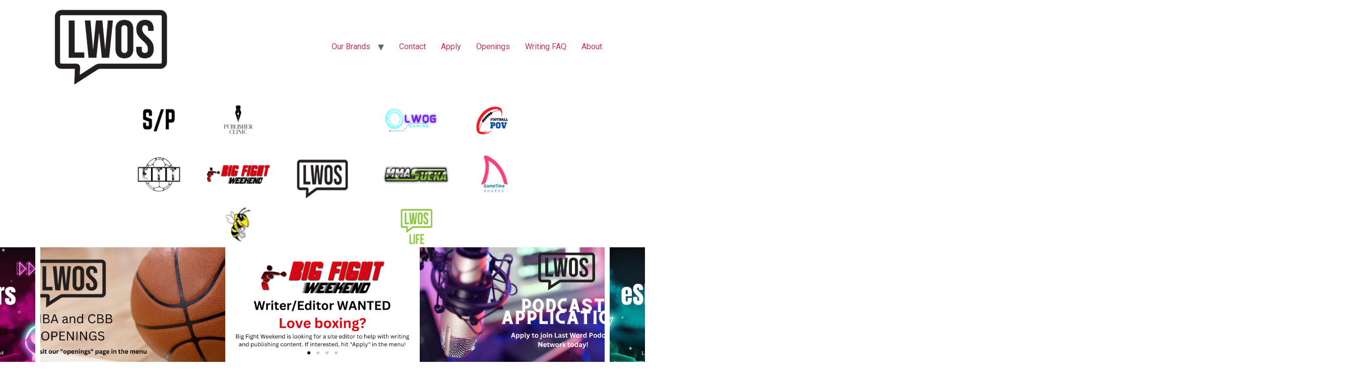

--- FILE ---
content_type: text/html; charset=UTF-8
request_url: http://lwosinc.com/
body_size: 7474
content:
<!doctype html>
<html lang="en-US">
<head>
	<meta charset="UTF-8">
	<meta name="viewport" content="width=device-width, initial-scale=1">
	<link rel="profile" href="https://gmpg.org/xfn/11">
	<title>LWOS, Inc.</title>
<meta name='robots' content='noindex, nofollow' />
	<style>img:is([sizes="auto" i], [sizes^="auto," i]) { contain-intrinsic-size: 3000px 1500px }</style>
	<link rel="alternate" type="application/rss+xml" title="LWOS, Inc. &raquo; Feed" href="https://lwosinc.com/feed/" />
<link rel="alternate" type="application/rss+xml" title="LWOS, Inc. &raquo; Comments Feed" href="https://lwosinc.com/comments/feed/" />
<script>
window._wpemojiSettings = {"baseUrl":"https:\/\/s.w.org\/images\/core\/emoji\/16.0.1\/72x72\/","ext":".png","svgUrl":"https:\/\/s.w.org\/images\/core\/emoji\/16.0.1\/svg\/","svgExt":".svg","source":{"concatemoji":"https:\/\/lwosinc.com\/wp-includes\/js\/wp-emoji-release.min.js?ver=6.8.3"}};
/*! This file is auto-generated */
!function(s,n){var o,i,e;function c(e){try{var t={supportTests:e,timestamp:(new Date).valueOf()};sessionStorage.setItem(o,JSON.stringify(t))}catch(e){}}function p(e,t,n){e.clearRect(0,0,e.canvas.width,e.canvas.height),e.fillText(t,0,0);var t=new Uint32Array(e.getImageData(0,0,e.canvas.width,e.canvas.height).data),a=(e.clearRect(0,0,e.canvas.width,e.canvas.height),e.fillText(n,0,0),new Uint32Array(e.getImageData(0,0,e.canvas.width,e.canvas.height).data));return t.every(function(e,t){return e===a[t]})}function u(e,t){e.clearRect(0,0,e.canvas.width,e.canvas.height),e.fillText(t,0,0);for(var n=e.getImageData(16,16,1,1),a=0;a<n.data.length;a++)if(0!==n.data[a])return!1;return!0}function f(e,t,n,a){switch(t){case"flag":return n(e,"\ud83c\udff3\ufe0f\u200d\u26a7\ufe0f","\ud83c\udff3\ufe0f\u200b\u26a7\ufe0f")?!1:!n(e,"\ud83c\udde8\ud83c\uddf6","\ud83c\udde8\u200b\ud83c\uddf6")&&!n(e,"\ud83c\udff4\udb40\udc67\udb40\udc62\udb40\udc65\udb40\udc6e\udb40\udc67\udb40\udc7f","\ud83c\udff4\u200b\udb40\udc67\u200b\udb40\udc62\u200b\udb40\udc65\u200b\udb40\udc6e\u200b\udb40\udc67\u200b\udb40\udc7f");case"emoji":return!a(e,"\ud83e\udedf")}return!1}function g(e,t,n,a){var r="undefined"!=typeof WorkerGlobalScope&&self instanceof WorkerGlobalScope?new OffscreenCanvas(300,150):s.createElement("canvas"),o=r.getContext("2d",{willReadFrequently:!0}),i=(o.textBaseline="top",o.font="600 32px Arial",{});return e.forEach(function(e){i[e]=t(o,e,n,a)}),i}function t(e){var t=s.createElement("script");t.src=e,t.defer=!0,s.head.appendChild(t)}"undefined"!=typeof Promise&&(o="wpEmojiSettingsSupports",i=["flag","emoji"],n.supports={everything:!0,everythingExceptFlag:!0},e=new Promise(function(e){s.addEventListener("DOMContentLoaded",e,{once:!0})}),new Promise(function(t){var n=function(){try{var e=JSON.parse(sessionStorage.getItem(o));if("object"==typeof e&&"number"==typeof e.timestamp&&(new Date).valueOf()<e.timestamp+604800&&"object"==typeof e.supportTests)return e.supportTests}catch(e){}return null}();if(!n){if("undefined"!=typeof Worker&&"undefined"!=typeof OffscreenCanvas&&"undefined"!=typeof URL&&URL.createObjectURL&&"undefined"!=typeof Blob)try{var e="postMessage("+g.toString()+"("+[JSON.stringify(i),f.toString(),p.toString(),u.toString()].join(",")+"));",a=new Blob([e],{type:"text/javascript"}),r=new Worker(URL.createObjectURL(a),{name:"wpTestEmojiSupports"});return void(r.onmessage=function(e){c(n=e.data),r.terminate(),t(n)})}catch(e){}c(n=g(i,f,p,u))}t(n)}).then(function(e){for(var t in e)n.supports[t]=e[t],n.supports.everything=n.supports.everything&&n.supports[t],"flag"!==t&&(n.supports.everythingExceptFlag=n.supports.everythingExceptFlag&&n.supports[t]);n.supports.everythingExceptFlag=n.supports.everythingExceptFlag&&!n.supports.flag,n.DOMReady=!1,n.readyCallback=function(){n.DOMReady=!0}}).then(function(){return e}).then(function(){var e;n.supports.everything||(n.readyCallback(),(e=n.source||{}).concatemoji?t(e.concatemoji):e.wpemoji&&e.twemoji&&(t(e.twemoji),t(e.wpemoji)))}))}((window,document),window._wpemojiSettings);
</script>
<style id='wp-emoji-styles-inline-css'>

	img.wp-smiley, img.emoji {
		display: inline !important;
		border: none !important;
		box-shadow: none !important;
		height: 1em !important;
		width: 1em !important;
		margin: 0 0.07em !important;
		vertical-align: -0.1em !important;
		background: none !important;
		padding: 0 !important;
	}
</style>
<link rel='stylesheet' id='contact-form-7-css' href='https://lwosinc.com/wp-content/plugins/contact-form-7/includes/css/styles.css?ver=6.1.2' media='all' />
<link rel='stylesheet' id='hello-elementor-css' href='https://lwosinc.com/wp-content/themes/hello-elementor/style.min.css?ver=3.2.1' media='all' />
<link rel='stylesheet' id='hello-elementor-theme-style-css' href='https://lwosinc.com/wp-content/themes/hello-elementor/theme.min.css?ver=3.2.1' media='all' />
<link rel='stylesheet' id='hello-elementor-header-footer-css' href='https://lwosinc.com/wp-content/themes/hello-elementor/header-footer.min.css?ver=3.2.1' media='all' />
<link rel='stylesheet' id='elementor-frontend-css' href='https://lwosinc.com/wp-content/plugins/elementor/assets/css/frontend.min.css?ver=3.32.4' media='all' />
<link rel='stylesheet' id='elementor-post-15-css' href='https://lwosinc.com/wp-content/uploads/elementor/css/post-15.css?ver=1769105233' media='all' />
<link rel='stylesheet' id='elementor-icons-css' href='https://lwosinc.com/wp-content/plugins/elementor/assets/lib/eicons/css/elementor-icons.min.css?ver=5.44.0' media='all' />
<link rel='stylesheet' id='elementor-pro-css' href='https://lwosinc.com/wp-content/plugins/elementor-pro/assets/css/frontend.min.css?ver=3.24.2' media='all' />
<link rel='stylesheet' id='widget-image-css' href='https://lwosinc.com/wp-content/plugins/elementor/assets/css/widget-image.min.css?ver=3.32.4' media='all' />
<link rel='stylesheet' id='swiper-css' href='https://lwosinc.com/wp-content/plugins/elementor/assets/lib/swiper/v8/css/swiper.min.css?ver=8.4.5' media='all' />
<link rel='stylesheet' id='e-swiper-css' href='https://lwosinc.com/wp-content/plugins/elementor/assets/css/conditionals/e-swiper.min.css?ver=3.32.4' media='all' />
<link rel='stylesheet' id='widget-carousel-css' href='https://lwosinc.com/wp-content/plugins/elementor-pro/assets/css/widget-carousel.min.css?ver=3.24.2' media='all' />
<link rel='stylesheet' id='elementor-post-2-css' href='https://lwosinc.com/wp-content/uploads/elementor/css/post-2.css?ver=1769105254' media='all' />
<link rel='stylesheet' id='elementor-gf-roboto-css' href='https://fonts.googleapis.com/css?family=Roboto:100,100italic,200,200italic,300,300italic,400,400italic,500,500italic,600,600italic,700,700italic,800,800italic,900,900italic&#038;display=swap' media='all' />
<link rel='stylesheet' id='elementor-gf-robotoslab-css' href='https://fonts.googleapis.com/css?family=Roboto+Slab:100,100italic,200,200italic,300,300italic,400,400italic,500,500italic,600,600italic,700,700italic,800,800italic,900,900italic&#038;display=swap' media='all' />
<script src="https://lwosinc.com/wp-includes/js/jquery/jquery.min.js?ver=3.7.1" id="jquery-core-js"></script>
<script src="https://lwosinc.com/wp-includes/js/jquery/jquery-migrate.min.js?ver=3.4.1" id="jquery-migrate-js"></script>
<link rel="https://api.w.org/" href="https://lwosinc.com/wp-json/" /><link rel="alternate" title="JSON" type="application/json" href="https://lwosinc.com/wp-json/wp/v2/pages/2" /><link rel="EditURI" type="application/rsd+xml" title="RSD" href="https://lwosinc.com/xmlrpc.php?rsd" />
<meta name="generator" content="WordPress 6.8.3" />
<link rel="canonical" href="https://lwosinc.com/" />
<link rel='shortlink' href='https://lwosinc.com/' />
<link rel="alternate" title="oEmbed (JSON)" type="application/json+oembed" href="https://lwosinc.com/wp-json/oembed/1.0/embed?url=https%3A%2F%2Flwosinc.com%2F" />
<link rel="alternate" title="oEmbed (XML)" type="text/xml+oembed" href="https://lwosinc.com/wp-json/oembed/1.0/embed?url=https%3A%2F%2Flwosinc.com%2F&#038;format=xml" />
<meta name="generator" content="Elementor 3.32.4; features: additional_custom_breakpoints; settings: css_print_method-external, google_font-enabled, font_display-swap">
			<style>
				.e-con.e-parent:nth-of-type(n+4):not(.e-lazyloaded):not(.e-no-lazyload),
				.e-con.e-parent:nth-of-type(n+4):not(.e-lazyloaded):not(.e-no-lazyload) * {
					background-image: none !important;
				}
				@media screen and (max-height: 1024px) {
					.e-con.e-parent:nth-of-type(n+3):not(.e-lazyloaded):not(.e-no-lazyload),
					.e-con.e-parent:nth-of-type(n+3):not(.e-lazyloaded):not(.e-no-lazyload) * {
						background-image: none !important;
					}
				}
				@media screen and (max-height: 640px) {
					.e-con.e-parent:nth-of-type(n+2):not(.e-lazyloaded):not(.e-no-lazyload),
					.e-con.e-parent:nth-of-type(n+2):not(.e-lazyloaded):not(.e-no-lazyload) * {
						background-image: none !important;
					}
				}
			</style>
			</head>
<body class="home wp-singular page-template-default page page-id-2 wp-custom-logo wp-embed-responsive wp-theme-hello-elementor elementor-default elementor-kit-15 elementor-page elementor-page-2">


<a class="skip-link screen-reader-text" href="#content">Skip to content</a>

<header id="site-header" class="site-header dynamic-header menu-dropdown-tablet">
	<div class="header-inner">
		<div class="site-branding show-logo">
							<div class="site-logo show">
					<a href="https://lwosinc.com/" class="custom-logo-link" rel="home" aria-current="page"><img width="300" height="154" src="https://lwosinc.com/wp-content/uploads/2022/12/cropped-LWOS-Logo-1-e1736885650894.png" class="custom-logo" alt="LWOS, Inc." decoding="async" srcset="https://lwosinc.com/wp-content/uploads/2022/12/cropped-LWOS-Logo-1-e1736885650894.png 300w, https://lwosinc.com/wp-content/uploads/2022/12/cropped-LWOS-Logo-1-e1736885650894-256x131.png 256w" sizes="(max-width: 300px) 100vw, 300px" /></a>				</div>
					</div>

					<nav class="site-navigation show" aria-label="Main menu">
				<ul id="menu-main-menu" class="menu"><li id="menu-item-68" class="menu-item menu-item-type-post_type menu-item-object-page menu-item-has-children menu-item-68"><a href="https://lwosinc.com/brands/">Our Brands</a>
<ul class="sub-menu">
	<li id="menu-item-69" class="menu-item menu-item-type-custom menu-item-object-custom menu-item-has-children menu-item-69"><a href="https://lastwordonsports.com">Last Word On Sports</a>
	<ul class="sub-menu">
		<li id="menu-item-73" class="menu-item menu-item-type-custom menu-item-object-custom menu-item-73"><a href="https://lwosports.com">LWOSports.com</a></li>
		<li id="menu-item-74" class="menu-item menu-item-type-custom menu-item-object-custom menu-item-74"><a href="https://LastWordOnGaming.com">LastWordOnGaming.com</a></li>
		<li id="menu-item-75" class="menu-item menu-item-type-custom menu-item-object-custom menu-item-75"><a href="https://lwos.life">LWOS.life</a></li>
		<li id="menu-item-76" class="menu-item menu-item-type-custom menu-item-object-custom menu-item-76"><a href="https://extratimetalk.com">ExtraTimeTalk.com</a></li>
		<li id="menu-item-10164" class="menu-item menu-item-type-custom menu-item-object-custom menu-item-10164"><a href="https://sportsandpolitics.org">SportsAndPolitics.org</a></li>
	</ul>
</li>
	<li id="menu-item-71" class="menu-item menu-item-type-custom menu-item-object-custom menu-item-71"><a href="https://mmasucka.com">MMASucka.com</a></li>
	<li id="menu-item-72" class="menu-item menu-item-type-custom menu-item-object-custom menu-item-72"><a href="https://bigfightweekend.com">BigFightWeekend.com</a></li>
</ul>
</li>
<li id="menu-item-21" class="menu-item menu-item-type-post_type menu-item-object-page menu-item-21"><a href="https://lwosinc.com/contact/">Contact</a></li>
<li id="menu-item-63" class="menu-item menu-item-type-post_type menu-item-object-page menu-item-63"><a href="https://lwosinc.com/apply/">Apply</a></li>
<li id="menu-item-64" class="menu-item menu-item-type-post_type menu-item-object-page menu-item-64"><a href="https://lwosinc.com/openings/">Openings</a></li>
<li id="menu-item-157" class="menu-item menu-item-type-post_type menu-item-object-page menu-item-157"><a href="https://lwosinc.com/writing-faq/">Writing FAQ</a></li>
<li id="menu-item-22" class="menu-item menu-item-type-post_type menu-item-object-page menu-item-22"><a href="https://lwosinc.com/about/">About</a></li>
</ul>			</nav>
							<div class="site-navigation-toggle-holder show">
				<button type="button" class="site-navigation-toggle" aria-label="Menu">
					<span class="site-navigation-toggle-icon" aria-hidden="true"></span>
				</button>
			</div>
			<nav class="site-navigation-dropdown show" aria-label="Mobile menu" aria-hidden="true" inert>
				<ul id="menu-main-menu-1" class="menu"><li class="menu-item menu-item-type-post_type menu-item-object-page menu-item-has-children menu-item-68"><a href="https://lwosinc.com/brands/">Our Brands</a>
<ul class="sub-menu">
	<li class="menu-item menu-item-type-custom menu-item-object-custom menu-item-has-children menu-item-69"><a href="https://lastwordonsports.com">Last Word On Sports</a>
	<ul class="sub-menu">
		<li class="menu-item menu-item-type-custom menu-item-object-custom menu-item-73"><a href="https://lwosports.com">LWOSports.com</a></li>
		<li class="menu-item menu-item-type-custom menu-item-object-custom menu-item-74"><a href="https://LastWordOnGaming.com">LastWordOnGaming.com</a></li>
		<li class="menu-item menu-item-type-custom menu-item-object-custom menu-item-75"><a href="https://lwos.life">LWOS.life</a></li>
		<li class="menu-item menu-item-type-custom menu-item-object-custom menu-item-76"><a href="https://extratimetalk.com">ExtraTimeTalk.com</a></li>
		<li class="menu-item menu-item-type-custom menu-item-object-custom menu-item-10164"><a href="https://sportsandpolitics.org">SportsAndPolitics.org</a></li>
	</ul>
</li>
	<li class="menu-item menu-item-type-custom menu-item-object-custom menu-item-71"><a href="https://mmasucka.com">MMASucka.com</a></li>
	<li class="menu-item menu-item-type-custom menu-item-object-custom menu-item-72"><a href="https://bigfightweekend.com">BigFightWeekend.com</a></li>
</ul>
</li>
<li class="menu-item menu-item-type-post_type menu-item-object-page menu-item-21"><a href="https://lwosinc.com/contact/">Contact</a></li>
<li class="menu-item menu-item-type-post_type menu-item-object-page menu-item-63"><a href="https://lwosinc.com/apply/">Apply</a></li>
<li class="menu-item menu-item-type-post_type menu-item-object-page menu-item-64"><a href="https://lwosinc.com/openings/">Openings</a></li>
<li class="menu-item menu-item-type-post_type menu-item-object-page menu-item-157"><a href="https://lwosinc.com/writing-faq/">Writing FAQ</a></li>
<li class="menu-item menu-item-type-post_type menu-item-object-page menu-item-22"><a href="https://lwosinc.com/about/">About</a></li>
</ul>			</nav>
			</div>
</header>

<main id="content" class="site-main post-2 page type-page status-publish hentry">

			<div class="page-header">
					</div>
	
	<div class="page-content">
				<div data-elementor-type="wp-page" data-elementor-id="2" class="elementor elementor-2" data-elementor-post-type="page">
						<section class="elementor-section elementor-top-section elementor-element elementor-element-a6c6da5 elementor-section-boxed elementor-section-height-default elementor-section-height-default" data-id="a6c6da5" data-element_type="section">
						<div class="elementor-container elementor-column-gap-default">
					<div class="elementor-column elementor-col-100 elementor-top-column elementor-element elementor-element-53af4d9" data-id="53af4d9" data-element_type="column">
			<div class="elementor-widget-wrap elementor-element-populated">
						<div class="elementor-element elementor-element-361b939 elementor-widget elementor-widget-image" data-id="361b939" data-element_type="widget" data-widget_type="image.default">
				<div class="elementor-widget-container">
															<img fetchpriority="high" decoding="async" width="800" height="355" src="https://lwosinc.com/wp-content/uploads/2024/06/Untitled-1800-×-900-px-3-1024x455.png" class="attachment-large size-large wp-image-4763" alt="" srcset="https://lwosinc.com/wp-content/uploads/2024/06/Untitled-1800-×-900-px-3-1024x455.png 1024w, https://lwosinc.com/wp-content/uploads/2024/06/Untitled-1800-×-900-px-3-512x228.png 512w, https://lwosinc.com/wp-content/uploads/2024/06/Untitled-1800-×-900-px-3-256x114.png 256w, https://lwosinc.com/wp-content/uploads/2024/06/Untitled-1800-×-900-px-3-768x341.png 768w, https://lwosinc.com/wp-content/uploads/2024/06/Untitled-1800-×-900-px-3-1536x683.png 1536w, https://lwosinc.com/wp-content/uploads/2024/06/Untitled-1800-×-900-px-3.png 1800w" sizes="(max-width: 800px) 100vw, 800px" />															</div>
				</div>
					</div>
		</div>
					</div>
		</section>
				<section class="elementor-section elementor-top-section elementor-element elementor-element-cfa4aa0 elementor-section-boxed elementor-section-height-default elementor-section-height-default" data-id="cfa4aa0" data-element_type="section">
						<div class="elementor-container elementor-column-gap-default">
					<div class="elementor-column elementor-col-100 elementor-top-column elementor-element elementor-element-bc082e2" data-id="bc082e2" data-element_type="column">
			<div class="elementor-widget-wrap elementor-element-populated">
						<div class="elementor-element elementor-element-b3b3b43 elementor-skin-carousel elementor-arrows-yes elementor-pagination-type-bullets elementor-pagination-position-outside elementor-widget elementor-widget-media-carousel" data-id="b3b3b43" data-element_type="widget" data-settings="{&quot;skin&quot;:&quot;carousel&quot;,&quot;effect&quot;:&quot;slide&quot;,&quot;show_arrows&quot;:&quot;yes&quot;,&quot;pagination&quot;:&quot;bullets&quot;,&quot;speed&quot;:500,&quot;autoplay&quot;:&quot;yes&quot;,&quot;autoplay_speed&quot;:5000,&quot;loop&quot;:&quot;yes&quot;,&quot;pause_on_hover&quot;:&quot;yes&quot;,&quot;pause_on_interaction&quot;:&quot;yes&quot;,&quot;space_between&quot;:{&quot;unit&quot;:&quot;px&quot;,&quot;size&quot;:10,&quot;sizes&quot;:[]},&quot;space_between_tablet&quot;:{&quot;unit&quot;:&quot;px&quot;,&quot;size&quot;:10,&quot;sizes&quot;:[]},&quot;space_between_mobile&quot;:{&quot;unit&quot;:&quot;px&quot;,&quot;size&quot;:10,&quot;sizes&quot;:[]}}" data-widget_type="media-carousel.default">
				<div class="elementor-widget-container">
							<div class="elementor-swiper">
			<div class="elementor-main-swiper swiper-container">
				<div class="swiper-wrapper">
											<div class="swiper-slide">
									<div class="elementor-carousel-image" role="img" aria-label="NBA and CBB Writers WANTED! (1)" style="background-image: url(&#039;https://lwosinc.com/wp-content/uploads/2023/01/NBA-and-CBB-Writers-WANTED-1.png&#039;)">

			
					</div>
								</div>
											<div class="swiper-slide">
									<div class="elementor-carousel-image" role="img" aria-label="WriterEditor WANTED (1)" style="background-image: url(&#039;https://lwosinc.com/wp-content/uploads/2023/01/WriterEditor-WANTED-1.png&#039;)">

			
					</div>
								</div>
											<div class="swiper-slide">
									<div class="elementor-carousel-image" role="img" aria-label="Seeking (2)" style="background-image: url(&#039;https://lwosinc.com/wp-content/uploads/2023/01/Seeking-2.png&#039;)">

			
					</div>
								</div>
											<div class="swiper-slide">
									<div class="elementor-carousel-image" role="img" aria-label="LastWordongaming.com" style="background-image: url(&#039;https://lwosinc.com/wp-content/uploads/2023/05/LastWordongaming.com_.png&#039;)">

			
					</div>
								</div>
									</div>
															<div class="swiper-pagination"></div>
																<div class="elementor-swiper-button elementor-swiper-button-prev" role="button" tabindex="0">
							<i aria-hidden="true" class="eicon-chevron-left"></i>							<span class="elementor-screen-only">Previous</span>
						</div>
						<div class="elementor-swiper-button elementor-swiper-button-next" role="button" tabindex="0">
							<i aria-hidden="true" class="eicon-chevron-right"></i>							<span class="elementor-screen-only">Next</span>
						</div>
												</div>
		</div>
						</div>
				</div>
					</div>
		</div>
					</div>
		</section>
				</div>
		
		
			</div>

	
</main>

	<footer id="site-footer" class="site-footer dynamic-footer footer-has-copyright">
	<div class="footer-inner">
		<div class="site-branding show-logo">
							<div class="site-logo show">
					<a href="https://lwosinc.com/" class="custom-logo-link" rel="home" aria-current="page"><img width="300" height="154" src="https://lwosinc.com/wp-content/uploads/2022/12/cropped-LWOS-Logo-1-e1736885650894.png" class="custom-logo" alt="LWOS, Inc." decoding="async" srcset="https://lwosinc.com/wp-content/uploads/2022/12/cropped-LWOS-Logo-1-e1736885650894.png 300w, https://lwosinc.com/wp-content/uploads/2022/12/cropped-LWOS-Logo-1-e1736885650894-256x131.png 256w" sizes="(max-width: 300px) 100vw, 300px" /></a>				</div>
					</div>

		
					<div class="copyright show">
				<p>All rights reserved</p>
			</div>
			</div>
</footer>

<script type="speculationrules">
{"prefetch":[{"source":"document","where":{"and":[{"href_matches":"\/*"},{"not":{"href_matches":["\/wp-*.php","\/wp-admin\/*","\/wp-content\/uploads\/*","\/wp-content\/*","\/wp-content\/plugins\/*","\/wp-content\/themes\/hello-elementor\/*","\/*\\?(.+)"]}},{"not":{"selector_matches":"a[rel~=\"nofollow\"]"}},{"not":{"selector_matches":".no-prefetch, .no-prefetch a"}}]},"eagerness":"conservative"}]}
</script>
			<script>
				const lazyloadRunObserver = () => {
					const lazyloadBackgrounds = document.querySelectorAll( `.e-con.e-parent:not(.e-lazyloaded)` );
					const lazyloadBackgroundObserver = new IntersectionObserver( ( entries ) => {
						entries.forEach( ( entry ) => {
							if ( entry.isIntersecting ) {
								let lazyloadBackground = entry.target;
								if( lazyloadBackground ) {
									lazyloadBackground.classList.add( 'e-lazyloaded' );
								}
								lazyloadBackgroundObserver.unobserve( entry.target );
							}
						});
					}, { rootMargin: '200px 0px 200px 0px' } );
					lazyloadBackgrounds.forEach( ( lazyloadBackground ) => {
						lazyloadBackgroundObserver.observe( lazyloadBackground );
					} );
				};
				const events = [
					'DOMContentLoaded',
					'elementor/lazyload/observe',
				];
				events.forEach( ( event ) => {
					document.addEventListener( event, lazyloadRunObserver );
				} );
			</script>
			<script src="https://lwosinc.com/wp-includes/js/dist/hooks.min.js?ver=4d63a3d491d11ffd8ac6" id="wp-hooks-js"></script>
<script src="https://lwosinc.com/wp-includes/js/dist/i18n.min.js?ver=5e580eb46a90c2b997e6" id="wp-i18n-js"></script>
<script id="wp-i18n-js-after">
wp.i18n.setLocaleData( { 'text direction\u0004ltr': [ 'ltr' ] } );
</script>
<script src="https://lwosinc.com/wp-content/plugins/contact-form-7/includes/swv/js/index.js?ver=6.1.2" id="swv-js"></script>
<script id="contact-form-7-js-before">
var wpcf7 = {
    "api": {
        "root": "https:\/\/lwosinc.com\/wp-json\/",
        "namespace": "contact-form-7\/v1"
    }
};
</script>
<script src="https://lwosinc.com/wp-content/plugins/contact-form-7/includes/js/index.js?ver=6.1.2" id="contact-form-7-js"></script>
<script src="https://lwosinc.com/wp-content/themes/hello-elementor/assets/js/hello-frontend.min.js?ver=3.2.1" id="hello-theme-frontend-js"></script>
<script src="https://lwosinc.com/wp-content/plugins/elementor/assets/js/webpack.runtime.min.js?ver=3.32.4" id="elementor-webpack-runtime-js"></script>
<script src="https://lwosinc.com/wp-content/plugins/elementor/assets/js/frontend-modules.min.js?ver=3.32.4" id="elementor-frontend-modules-js"></script>
<script src="https://lwosinc.com/wp-includes/js/jquery/ui/core.min.js?ver=1.13.3" id="jquery-ui-core-js"></script>
<script id="elementor-frontend-js-before">
var elementorFrontendConfig = {"environmentMode":{"edit":false,"wpPreview":false,"isScriptDebug":false},"i18n":{"shareOnFacebook":"Share on Facebook","shareOnTwitter":"Share on Twitter","pinIt":"Pin it","download":"Download","downloadImage":"Download image","fullscreen":"Fullscreen","zoom":"Zoom","share":"Share","playVideo":"Play Video","previous":"Previous","next":"Next","close":"Close","a11yCarouselPrevSlideMessage":"Previous slide","a11yCarouselNextSlideMessage":"Next slide","a11yCarouselFirstSlideMessage":"This is the first slide","a11yCarouselLastSlideMessage":"This is the last slide","a11yCarouselPaginationBulletMessage":"Go to slide"},"is_rtl":false,"breakpoints":{"xs":0,"sm":480,"md":768,"lg":1025,"xl":1440,"xxl":1600},"responsive":{"breakpoints":{"mobile":{"label":"Mobile Portrait","value":767,"default_value":767,"direction":"max","is_enabled":true},"mobile_extra":{"label":"Mobile Landscape","value":880,"default_value":880,"direction":"max","is_enabled":false},"tablet":{"label":"Tablet Portrait","value":1024,"default_value":1024,"direction":"max","is_enabled":true},"tablet_extra":{"label":"Tablet Landscape","value":1200,"default_value":1200,"direction":"max","is_enabled":false},"laptop":{"label":"Laptop","value":1366,"default_value":1366,"direction":"max","is_enabled":false},"widescreen":{"label":"Widescreen","value":2400,"default_value":2400,"direction":"min","is_enabled":false}},"hasCustomBreakpoints":false},"version":"3.32.4","is_static":false,"experimentalFeatures":{"additional_custom_breakpoints":true,"theme_builder_v2":true,"hello-theme-header-footer":true,"home_screen":true,"global_classes_should_enforce_capabilities":true,"e_variables":true,"cloud-library":true,"e_opt_in_v4_page":true,"import-export-customization":true,"display-conditions":true,"form-submissions":true},"urls":{"assets":"https:\/\/lwosinc.com\/wp-content\/plugins\/elementor\/assets\/","ajaxurl":"https:\/\/lwosinc.com\/wp-admin\/admin-ajax.php","uploadUrl":"https:\/\/lwosinc.com\/wp-content\/uploads"},"nonces":{"floatingButtonsClickTracking":"2fe42a5542"},"swiperClass":"swiper","settings":{"page":[],"editorPreferences":[]},"kit":{"active_breakpoints":["viewport_mobile","viewport_tablet"],"global_image_lightbox":"yes","lightbox_enable_counter":"yes","lightbox_enable_fullscreen":"yes","lightbox_enable_zoom":"yes","lightbox_enable_share":"yes","lightbox_title_src":"title","lightbox_description_src":"description","hello_header_logo_type":"logo","hello_header_menu_layout":"horizontal","hello_footer_logo_type":"logo"},"post":{"id":2,"title":"LWOS%2C%20Inc.","excerpt":"","featuredImage":false}};
</script>
<script src="https://lwosinc.com/wp-content/plugins/elementor/assets/js/frontend.min.js?ver=3.32.4" id="elementor-frontend-js"></script>
<script src="https://lwosinc.com/wp-includes/js/imagesloaded.min.js?ver=5.0.0" id="imagesloaded-js"></script>
<script src="https://lwosinc.com/wp-content/plugins/elementor-pro/assets/js/webpack-pro.runtime.min.js?ver=3.24.2" id="elementor-pro-webpack-runtime-js"></script>
<script id="elementor-pro-frontend-js-before">
var ElementorProFrontendConfig = {"ajaxurl":"https:\/\/lwosinc.com\/wp-admin\/admin-ajax.php","nonce":"9a694d2090","urls":{"assets":"https:\/\/lwosinc.com\/wp-content\/plugins\/elementor-pro\/assets\/","rest":"https:\/\/lwosinc.com\/wp-json\/"},"settings":{"lazy_load_background_images":true},"shareButtonsNetworks":{"facebook":{"title":"Facebook","has_counter":true},"twitter":{"title":"Twitter"},"linkedin":{"title":"LinkedIn","has_counter":true},"pinterest":{"title":"Pinterest","has_counter":true},"reddit":{"title":"Reddit","has_counter":true},"vk":{"title":"VK","has_counter":true},"odnoklassniki":{"title":"OK","has_counter":true},"tumblr":{"title":"Tumblr"},"digg":{"title":"Digg"},"skype":{"title":"Skype"},"stumbleupon":{"title":"StumbleUpon","has_counter":true},"mix":{"title":"Mix"},"telegram":{"title":"Telegram"},"pocket":{"title":"Pocket","has_counter":true},"xing":{"title":"XING","has_counter":true},"whatsapp":{"title":"WhatsApp"},"email":{"title":"Email"},"print":{"title":"Print"},"x-twitter":{"title":"X"},"threads":{"title":"Threads"}},"facebook_sdk":{"lang":"en_US","app_id":""},"lottie":{"defaultAnimationUrl":"https:\/\/lwosinc.com\/wp-content\/plugins\/elementor-pro\/modules\/lottie\/assets\/animations\/default.json"}};
</script>
<script src="https://lwosinc.com/wp-content/plugins/elementor-pro/assets/js/frontend.min.js?ver=3.24.2" id="elementor-pro-frontend-js"></script>
<script src="https://lwosinc.com/wp-content/plugins/elementor-pro/assets/js/elements-handlers.min.js?ver=3.24.2" id="pro-elements-handlers-js"></script>

<script defer src="https://static.cloudflareinsights.com/beacon.min.js/vcd15cbe7772f49c399c6a5babf22c1241717689176015" integrity="sha512-ZpsOmlRQV6y907TI0dKBHq9Md29nnaEIPlkf84rnaERnq6zvWvPUqr2ft8M1aS28oN72PdrCzSjY4U6VaAw1EQ==" data-cf-beacon='{"version":"2024.11.0","token":"db909295bdd94a4ab710be502451afb5","r":1,"server_timing":{"name":{"cfCacheStatus":true,"cfEdge":true,"cfExtPri":true,"cfL4":true,"cfOrigin":true,"cfSpeedBrain":true},"location_startswith":null}}' crossorigin="anonymous"></script>
</body>
</html>


--- FILE ---
content_type: text/css
request_url: https://lwosinc.com/wp-content/uploads/elementor/css/post-2.css?ver=1769105254
body_size: -173
content:
.elementor-widget-image .widget-image-caption{color:var( --e-global-color-text );font-family:var( --e-global-typography-text-font-family ), Sans-serif;font-weight:var( --e-global-typography-text-font-weight );}.elementor-2 .elementor-element.elementor-element-361b939 > .elementor-widget-container{margin:-90px -90px -90px -90px;padding:25px 25px 25px 25px;}.elementor-2 .elementor-element.elementor-element-361b939 img{height:406px;border-style:none;border-radius:0px 0px 0px 0px;}.elementor-widget-media-carousel .elementor-carousel-image-overlay{font-family:var( --e-global-typography-accent-font-family ), Sans-serif;font-weight:var( --e-global-typography-accent-font-weight );}.elementor-2 .elementor-element.elementor-element-b3b3b43.elementor-skin-slideshow .elementor-main-swiper{margin-bottom:10px;}.elementor-2 .elementor-element.elementor-element-b3b3b43 .elementor-swiper-button{font-size:20px;}@media(max-width:1024px){.elementor-2 .elementor-element.elementor-element-b3b3b43.elementor-skin-slideshow .elementor-main-swiper{margin-bottom:10px;}}@media(max-width:767px){.elementor-2 .elementor-element.elementor-element-b3b3b43.elementor-skin-slideshow .elementor-main-swiper{margin-bottom:10px;}}